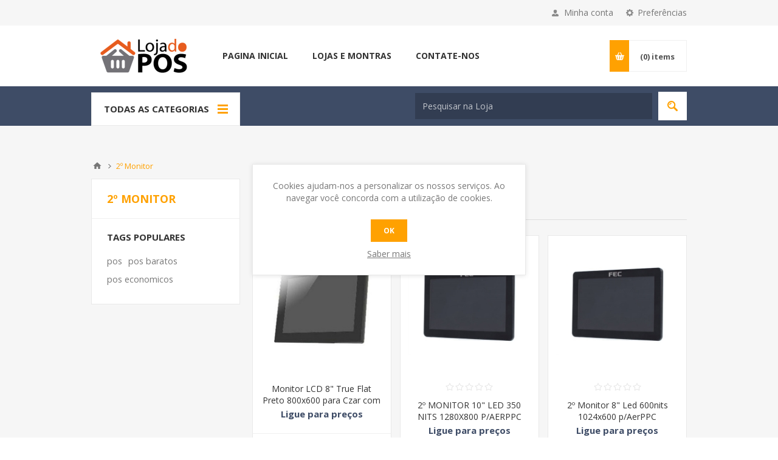

--- FILE ---
content_type: text/html; charset=utf-8
request_url: https://lojadopos.com/2o-monitor
body_size: 24454
content:
<!DOCTYPE html><html lang="pt" dir="ltr" class="html-category-page"><head><title>Loja do POS - Material e Servi&#xE7;os POS2&#xBA; Monitor</title><meta charset="UTF-8"><meta name="description" content=""><meta name="keywords" content=""><meta name="generator" content="nopCommerce"><meta name="viewport" content="width=device-width, initial-scale=1.0, minimum-scale=1.0, maximum-scale=2.0"><link href="https://fonts.googleapis.com/css?family=Open+Sans:400,300,700&amp;display=swap" rel="stylesheet"><link rel="stylesheet" href="/css/wabqana7wkrk4iv_gaaw_q.styles.css?v=-JuRIf5eZUjVDtcPYQQejYH1WTw"><script async src="https://www.googletagmanager.com/gtag/js?id=UA-0000000-0"></script><script>function gtag(){dataLayer.push(arguments)}window.dataLayer=window.dataLayer||[];gtag("js",new Date);gtag("config","UA-0000000-0")</script><link rel="canonical" href="https://lojadopos.com/2o-monitor"><style>.order-progress li:nth-child(4){display:none!important}.category-navigation-list>li>.sublist-wrap>.sublist .box .picture{position:relative}.category-navigation-list>li>.sublist-wrap>.sublist .box .picture img,.header-menu>ul>li>.sublist-wrap>.sublist .box .picture img{width:100%;height:100%;position:absolute;top:0;bottom:0;left:0;right:0;height:100%;object-fit:contain}</style><body class="category-page-body"><input name="__RequestVerificationToken" type="hidden" value="CfDJ8LijCibiN-hFiq_BDMvZf9ciAAExXZRsclj90EJAqlID2osXYN1ngsy3UW_ZRCl98cecG1W6s3tE1Q38MSoRy6m_zacOJJggJAutr6mrWy7vUInFz0Qojq1lqoXVq5cc9IBkyjsTBkqswEXJuT5CDX0"><div class="ajax-loading-block-window" style="display:none"></div><div id="dialog-notifications-success" title="Notificação" style="display:none"></div><div id="dialog-notifications-error" title="Erro" style="display:none"></div><div id="dialog-notifications-warning" title="Aviso" style="display:none"></div><div id="bar-notification" class="bar-notification-container" data-close="Fechar"></div><!--[if lte IE 8]><div style="clear:both;height:59px;text-align:center;position:relative"><a href="http://www.microsoft.com/windows/internet-explorer/default.aspx" target="_blank"> <img src="/Themes/Pavilion/Content/img/ie_warning.jpg" height="42" width="820" alt="You are using an outdated browser. For a faster, safer browsing experience, upgrade for free today."> </a></div><![endif]--><div class="master-wrapper-page mobile-sticky-logo"><div class="header"><div class="header-upper"><div class="center"><div class="header-selectors-wrapper"><label>Preferências</label><div class="header-selectors"><div class="tax-display-type-selector"><select id="customerTaxType" name="customerTaxType" onchange="setLocation(this.value)" aria-label="Seletor de impostos"><option selected value="https://lojadopos.com/changetaxtype/0?returnUrl=%2F2o-monitor">Mostrar impostos de pre&#xE7;o inclusivo<option value="https://lojadopos.com/changetaxtype/10?returnUrl=%2F2o-monitor">Mostrar pre&#xE7;os imposto exclusivo</select></div><div class="language-selector"><ul class="language-list"><li><a href="https://lojadopos.com/changelanguage/3?returnUrl=%2F2o-monitor" title="Português"> <img title="Português" alt="Português" class="selected" src="/images/flags/pt.png"> </a><li><a href="https://lojadopos.com/changelanguage/1?returnUrl=%2F2o-monitor" title="EN"> <img title="EN" alt="EN" src="/images/flags/us.png"> </a></ul></div></div></div><div class="header-selector-widget" style="display:none"></div><div class="header-links-wrapper"><label>Minha conta</label><div class="header-links"><ul><li><a href="/register?returnUrl=%2F2o-monitor" class="ico-register">Registe-se</a><li><a href="/login?returnUrl=%2F2o-monitor" class="ico-login" data-loginurl="/login">Iniciar sessão</a><li><a href="/wishlist" class="ico-wishlist"> <span class="wishlist-label">Lista de escolha</span> <span class="wishlist-qty">(0)</span> </a></ul></div></div></div></div><div class="header-middle"><div class="center"><div class="header-logo"><a href="/" class="logo"> <img alt="Loja do POS - Material e Serviços POS" src="https://www.lojadopos.com/images/thumbs/0033611_nonoLOJADOPOS.png"></a></div><div class="header-menu-parent"><div class="header-menu categories-in-side-panel"><div class="close-menu"><span>Fechar</span></div><ul class="mega-menu" data-isrtlenabled="false" data-enableclickfordropdown="true"><li class="root-category-items"><a href="/packs"><span>Packs</span></a><li class="root-category-items"><a href="/promocoes-pos"><span>Promo&#xE7;&#xF5;es POS</span></a><li class="root-category-items"><a href="/ocasiao"><span>Ocasi&#xE3;o</span></a><li class="has-sublist root-category-items"><a class="with-subcategories" href="/material-pos"><span>Material POS</span></a><div class="sublist-wrap categories with-pictures fullWidth boxes-4"><div class="sublist"><div class="inner-wrap"><div class="row"><div class="box"><div class="picture-title-wrap"><div class="title"><a href="/leitor-de-cartoes" title="Leitor de Cartões"><span>Leitor de Cart&#xF5;es</span></a></div><div class="picture"><a href="/leitor-de-cartoes" title="Mostrar produtos na categoria Leitor de Cartões"> <img class="lazy" alt="Imagem para a categoria Leitor de Cartões" src="[data-uri]" data-original="https://lojadopos.com/images/thumbs/0017285_leitor-de-cartoes_290.png"> </a></div></div><ul class="subcategories"><li><a href="/banda-magnetica" title="Banda Magnética"><span>Banda Magn&#xE9;tica</span></a><li><a href="/rfid" title="RFID"><span>RFID</span></a></ul></div><div class="box"><div class="picture-title-wrap"><div class="title"><a href="/leitores" title="Leitores"><span>Leitores</span></a></div><div class="picture"><a href="/leitores" title="Mostrar produtos na categoria Leitores"> <img class="lazy" alt="Imagem para a categoria Leitores" src="[data-uri]" data-original="https://lojadopos.com/images/thumbs/0017304_leitores_290.png"> </a></div></div><ul class="subcategories"><li><a href="/de-mao" title="de Mão"><span>de M&#xE3;o</span></a><li><a href="/balcao" title="Balcão"><span>Balc&#xE3;o</span></a><li><a href="/de-bolso" title="de Bolso"><span>de Bolso</span></a><li><a href="/micro-quiosque" title="Micro Quiosque"><span>Micro Quiosque</span></a><li><a href="/vertical" title="Vertical"><span>Vertical</span></a></ul></div><div class="box"><div class="picture-title-wrap"><div class="title"><a href="/terminais-moveis" title="Terminais Movéis"><span>Terminais Mov&#xE9;is</span></a></div><div class="picture"><a href="/terminais-moveis" title="Mostrar produtos na categoria Terminais Movéis"> <img class="lazy" alt="Imagem para a categoria Terminais Movéis" src="[data-uri]" data-original="https://lojadopos.com/images/thumbs/0017281_terminais-moveis_290.png"> </a></div></div><ul class="subcategories"><li><a href="/android-2" title="Android"><span>Android</span></a><li><a href="/windows-2" title="Windows"><span>Windows</span></a><li><a href="/acessorios-16" title="Acessórios"><span>Acess&#xF3;rios</span></a></ul></div><div class="box"><div class="picture-title-wrap"><div class="title"><a href="/terminais-pos" title="Terminais POS"><span>Terminais POS</span></a></div><div class="picture"><a href="/terminais-pos" title="Mostrar produtos na categoria Terminais POS"> <img class="lazy" alt="Imagem para a categoria Terminais POS" src="[data-uri]" data-original="https://lojadopos.com/images/thumbs/0017282_terminais-pos_290.png"> </a></div></div><ul class="subcategories"><li><a href="/terminais-fixos-2" title="Terminais Fixos"><span>Terminais Fixos</span></a><li><a href="/pdas-2" title="PDAs"><span>PDAs</span></a><li><a href="/linha-android" title="Linha Android"><span>Linha Android</span></a><li><a href="/gama-entrada" title="Gama ENTRADA"><span>Gama ENTRADA</span></a><li><a href="/linha-profissional" title="Linha PROFISSIONAL"><span>Linha PROFISSIONAL</span></a><li><a href="/outros" title="Outros"><span>Outros</span></a><li><a href="/terminais-portateis" title="Terminais Portáteis"><span>Terminais Port&#xE1;teis</span></a></ul></div></div><div class="row"><div class="box"><div class="picture-title-wrap"><div class="title"><a href="/tablets" title="Tablets"><span>Tablets</span></a></div><div class="picture"><a href="/tablets" title="Mostrar produtos na categoria Tablets"> <img class="lazy" alt="Imagem para a categoria Tablets" src="[data-uri]" data-original="https://lojadopos.com/images/thumbs/0016983_tablets_290.png"> </a></div></div><ul class="subcategories"><li><a href="/android" title="Android"><span>Android</span></a><li><a href="/windows" title="Windows"><span>Windows</span></a><li><a href="/acessorios-12" title="Acessórios"><span>Acess&#xF3;rios</span></a></ul></div><div class="box"><div class="picture-title-wrap"><div class="title"><a href="/monitores-2" title="Monitores"><span>Monitores</span></a></div><div class="picture"><a href="/monitores-2" title="Mostrar produtos na categoria Monitores"> <img class="lazy" alt="Imagem para a categoria Monitores" src="[data-uri]" data-original="https://lojadopos.com/images/thumbs/0016985_monitores_290.jpeg"> </a></div></div><ul class="subcategories"><li><a href="/2o-monitor-2" title="2º Monitor"><span>2&#xBA; Monitor</span></a><li><a href="/publicidade-2" title="Publicidade"><span>Publicidade</span></a><li><a href="/acessorios-13" title="Acessórios"><span>Acess&#xF3;rios</span></a><li><a href="/tft" title="TFT"><span>TFT</span></a><li><a href="/touch-screen" title="Touch-screen"><span>Touch-screen</span></a></ul></div><div class="box"><div class="picture-title-wrap"><div class="title"><a href="/gavetas-para-pos" title="Gavetas para POS"><span>Gavetas para POS</span></a></div><div class="picture"><a href="/gavetas-para-pos" title="Mostrar produtos na categoria Gavetas para POS"> <img class="lazy" alt="Imagem para a categoria Gavetas para POS" src="[data-uri]" data-original="https://lojadopos.com/images/thumbs/0016991_gavetas-para-pos_290.jpeg"> </a></div></div><ul class="subcategories"><li><a href="/horizontais" title="Horizontais"><span>Horizontais</span></a><li><a href="/verticais" title="Verticais"><span>Verticais</span></a><li><a href="/acessorios-14" title="Acessórios"><span>Acess&#xF3;rios</span></a></ul></div><div class="box"><div class="picture-title-wrap"><div class="title"><a href="/visores-e-displays" title="Visores e Displays"><span>Visores e Displays</span></a></div><div class="picture"><a href="/visores-e-displays" title="Mostrar produtos na categoria Visores e Displays"> <img class="lazy" alt="Imagem para a categoria Visores e Displays" src="[data-uri]" data-original="https://lojadopos.com/images/thumbs/0016992_visores-e-displays_290.jpeg"> </a></div></div></div></div><div class="row"><div class="box"><div class="picture-title-wrap"><div class="title"><a href="/quiosques-2" title="Quiosques"><span>Quiosques</span></a></div><div class="picture"><a href="/quiosques-2" title="Mostrar produtos na categoria Quiosques"> <img class="lazy" alt="Imagem para a categoria Quiosques" src="[data-uri]" data-original="https://lojadopos.com/images/thumbs/0016996_quiosques_290.png"> </a></div></div></div><div class="box"><div class="picture-title-wrap"><div class="title"><a href="/outros-equipamentos" title="Outros Equipamentos"><span>Outros Equipamentos</span></a></div><div class="picture"><a href="/outros-equipamentos" title="Mostrar produtos na categoria Outros Equipamentos"> <img class="lazy" alt="Imagem para a categoria Outros Equipamentos" src="[data-uri]" data-original="https://lojadopos.com/images/thumbs/0016998_outros-equipamentos_290.jpeg"> </a></div></div></div><div class="empty-box"></div><div class="empty-box"></div></div></div></div></div><li class="has-sublist root-category-items"><a class="with-subcategories" href="/gavetas-automaticas"><span>Gavetas Autom&#xE1;ticas</span></a><div class="sublist-wrap categories with-pictures fullWidth boxes-4"><div class="sublist"><div class="inner-wrap"><div class="row"><div class="box"><div class="picture-title-wrap"><div class="title"><a href="/equipamentos-compactos" title="Equipamentos Compactos"><span>Equipamentos Compactos</span></a></div><div class="picture"><a href="/equipamentos-compactos" title="Mostrar produtos na categoria Equipamentos Compactos"> <img class="lazy" alt="Imagem para a categoria Equipamentos Compactos" src="[data-uri]" data-original="https://lojadopos.com/images/thumbs/0001161_equipamentos-compactos_290.png"> </a></div></div></div><div class="box"><div class="picture-title-wrap"><div class="title"><a href="/ck-com-modulo-de-moedas-apolo" title="CK+ com módulo de moedas APOLO"><span>CK&#x2B; com m&#xF3;dulo de moedas APOLO</span></a></div><div class="picture"><a href="/ck-com-modulo-de-moedas-apolo" title="Mostrar produtos na categoria CK+ com módulo de moedas APOLO"> <img class="lazy" alt="Imagem para a categoria CK+ com módulo de moedas APOLO" src="[data-uri]" data-original="https://lojadopos.com/images/thumbs/0001159_ck-com-modulo-de-moedas-apolo_290.png"> </a></div></div><ul class="subcategories"><li><a href="/ck-alu-com-modulo-de-moedas-apolo" title="CK+ ALU com módulo de moedas APOLO"><span>CK&#x2B; ALU com m&#xF3;dulo de moedas APOLO</span></a><li><a href="/ck-inch-com-modulo-de-moedas-apolo" title="CK+ INCH com módulo de moedas APOLO"><span>CK&#x2B; INCH com m&#xF3;dulo de moedas APOLO</span></a></ul></div><div class="box"><div class="picture-title-wrap"><div class="title"><a href="/ck-com-modulo-de-moedas-zeus" title="CK+ com módulo de moedas ZEUS"><span>CK&#x2B; com m&#xF3;dulo de moedas ZEUS</span></a></div><div class="picture"><a href="/ck-com-modulo-de-moedas-zeus" title="Mostrar produtos na categoria CK+ com módulo de moedas ZEUS"> <img class="lazy" alt="Imagem para a categoria CK+ com módulo de moedas ZEUS" src="[data-uri]" data-original="https://lojadopos.com/images/thumbs/0001213_ck-com-modulo-de-moedas-zeus_290.png"> </a></div></div><ul class="subcategories"><li><a href="/ck-alu-com-modulo-de-moedas-zeus" title="CK+ ALU com módulo de moedas ZEUS"><span>CK&#x2B; ALU com m&#xF3;dulo de moedas ZEUS</span></a><li><a href="/ck-inch-com-modulo-de-moedas-zeus" title="CK+ INCH com módulo de moedas ZEUS"><span>CK&#x2B; INCH com m&#xF3;dulo de moedas ZEUS</span></a></ul></div><div class="box"><div class="picture-title-wrap"><div class="title"><a href="/a-nossa-escolha" title="A nossa escolha"><span>A nossa escolha</span></a></div><div class="picture"><a href="/a-nossa-escolha" title="Mostrar produtos na categoria A nossa escolha"> <img class="lazy" alt="Imagem para a categoria A nossa escolha" src="[data-uri]" data-original="https://lojadopos.com/images/thumbs/0001170_a-nossa-escolha_290.png"> </a></div></div></div></div><div class="row"><div class="box"><div class="picture-title-wrap"><div class="title"><a href="/app-da-cashkeeper" title="APP da Cashkeeper"><span>APP da Cashkeeper</span></a></div><div class="picture"><a href="/app-da-cashkeeper" title="Mostrar produtos na categoria APP da Cashkeeper"> <img class="lazy" alt="Imagem para a categoria APP da Cashkeeper" src="[data-uri]" data-original="https://lojadopos.com/images/thumbs/0001221_app-da-cashkeeper_290.png"> </a></div></div></div><div class="box"><div class="picture-title-wrap"><div class="title"><a href="/exemplos-de-aplicacoes" title="Exemplos de Aplicações"><span>Exemplos de Aplica&#xE7;&#xF5;es</span></a></div><div class="picture"><a href="/exemplos-de-aplicacoes" title="Mostrar produtos na categoria Exemplos de Aplicações"> <img class="lazy" alt="Imagem para a categoria Exemplos de Aplicações" src="[data-uri]" data-original="https://lojadopos.com/images/thumbs/0001222_exemplos-de-aplicacoes_290.png"> </a></div></div></div><div class="empty-box"></div><div class="empty-box"></div></div></div></div></div><li class="has-sublist root-category-items"><a class="with-subcategories" href="/ups-linha-phasak"><span>UPS linha PHASAK</span></a><div class="sublist-wrap categories with-pictures fullWidth boxes-4"><div class="sublist"><div class="inner-wrap"><div class="row"><div class="box"><div class="picture-title-wrap"><div class="title"><a href="/acessorios-24" title="Acessórios"><span>Acess&#xF3;rios</span></a></div><div class="picture"><a href="/acessorios-24" title="Mostrar produtos na categoria Acessórios"> <img class="lazy" alt="Imagem para a categoria Acessórios" src="[data-uri]" data-original="https://lojadopos.com/images/thumbs/0033192_acessorios_290.png"> </a></div></div></div><div class="box"><div class="picture-title-wrap"><div class="title"><a href="/cabos-ups-2" title="Cabos Ups"><span>Cabos Ups</span></a></div><div class="picture"><a href="/cabos-ups-2" title="Mostrar produtos na categoria Cabos Ups"> <img class="lazy" alt="Imagem para a categoria Cabos Ups" src="[data-uri]" data-original="https://lojadopos.com/images/thumbs/0033193_cabos-ups_290.png"> </a></div></div></div><div class="box"><div class="picture-title-wrap"><div class="title"><a href="/ups-armariobastidor19-2" title="Ups Armário/bastidor/19&#34;"><span>Ups Arm&#xE1;rio/bastidor/19&quot;</span></a></div><div class="picture"><a href="/ups-armariobastidor19-2" title="Mostrar produtos na categoria Ups Armário/bastidor/19&#34;"> <img class="lazy" alt="Imagem para a categoria Ups Armário/bastidor/19&#34;" src="[data-uri]" data-original="https://lojadopos.com/images/thumbs/0033194_ups-armariobastidor19_290.png"> </a></div></div></div><div class="box"><div class="picture-title-wrap"><div class="title"><a href="/ups-interactiva-2" title="Ups Interactiva"><span>Ups Interactiva</span></a></div><div class="picture"><a href="/ups-interactiva-2" title="Mostrar produtos na categoria Ups Interactiva"> <img class="lazy" alt="Imagem para a categoria Ups Interactiva" src="[data-uri]" data-original="https://lojadopos.com/images/thumbs/0033195_ups-interactiva_290.png"> </a></div></div></div></div><div class="row"><div class="box"><div class="picture-title-wrap"><div class="title"><a href="/ups-online-2" title="Ups Online"><span>Ups Online</span></a></div><div class="picture"><a href="/ups-online-2" title="Mostrar produtos na categoria Ups Online"> <img class="lazy" alt="Imagem para a categoria Ups Online" src="[data-uri]" data-original="https://lojadopos.com/images/thumbs/0033196_ups-online_290.png"> </a></div></div></div><div class="box"><div class="picture-title-wrap"><div class="title"><a href="/bancos-de-baterias-2" title="Bancos De Baterias"><span>Bancos De Baterias</span></a></div><div class="picture"><a href="/bancos-de-baterias-2" title="Mostrar produtos na categoria Bancos De Baterias"> <img class="lazy" alt="Imagem para a categoria Bancos De Baterias" src="[data-uri]" data-original="https://lojadopos.com/images/thumbs/0033197_bancos-de-baterias_290.png"> </a></div></div></div><div class="empty-box"></div><div class="empty-box"></div></div></div></div></div><li class="has-sublist root-category-items"><a class="with-subcategories" href="/outras-solucoes"><span>Outras Solu&#xE7;&#xF5;es</span></a><div class="sublist-wrap categories with-pictures fullWidth boxes-4"><div class="sublist"><div class="inner-wrap"><div class="row"><div class="box"><div class="picture-title-wrap"><div class="title"><a href="/solucoes-pos-fixas" title="Soluções POS Fixas"><span>Solu&#xE7;&#xF5;es POS Fixas</span></a></div><div class="picture"><a href="/solucoes-pos-fixas" title="Mostrar produtos na categoria Soluções POS Fixas"> <img class="lazy" alt="Imagem para a categoria Soluções POS Fixas" src="[data-uri]" data-original="https://lojadopos.com/images/thumbs/default-image_290.png"> </a></div></div><ul class="subcategories"><li><a href="/ambiente-windows" title="Ambiente Windows"><span>Ambiente Windows</span></a><li><a href="/ambiente-android" title="Ambiente Android"><span>Ambiente Android</span></a></ul></div><div class="box"><div class="picture-title-wrap"><div class="title"><a href="/solucoes-inventariacao" title="Soluções Inventariação"><span>Solu&#xE7;&#xF5;es Inventaria&#xE7;&#xE3;o</span></a></div><div class="picture"><a href="/solucoes-inventariacao" title="Mostrar produtos na categoria Soluções Inventariação"> <img class="lazy" alt="Imagem para a categoria Soluções Inventariação" src="[data-uri]" data-original="https://lojadopos.com/images/thumbs/default-image_290.png"> </a></div></div></div><div class="box"><div class="picture-title-wrap"><div class="title"><a href="/solucoes-etiquetagem" title="Soluções Etiquetagem"><span>Solu&#xE7;&#xF5;es Etiquetagem</span></a></div><div class="picture"><a href="/solucoes-etiquetagem" title="Mostrar produtos na categoria Soluções Etiquetagem"> <img class="lazy" alt="Imagem para a categoria Soluções Etiquetagem" src="[data-uri]" data-original="https://lojadopos.com/images/thumbs/default-image_290.png"> </a></div></div></div><div class="box"><div class="picture-title-wrap"><div class="title"><a href="/solucoes-pesagem" title="Soluções Pesagem"><span>Solu&#xE7;&#xF5;es Pesagem</span></a></div><div class="picture"><a href="/solucoes-pesagem" title="Mostrar produtos na categoria Soluções Pesagem"> <img class="lazy" alt="Imagem para a categoria Soluções Pesagem" src="[data-uri]" data-original="https://lojadopos.com/images/thumbs/default-image_290.png"> </a></div></div></div></div><div class="row"><div class="box"><div class="picture-title-wrap"><div class="title"><a href="/solucoes-controlo-de-ponto" title="Soluções Controlo-de-Ponto"><span>Solu&#xE7;&#xF5;es Controlo-de-Ponto</span></a></div><div class="picture"><a href="/solucoes-controlo-de-ponto" title="Mostrar produtos na categoria Soluções Controlo-de-Ponto"> <img class="lazy" alt="Imagem para a categoria Soluções Controlo-de-Ponto" src="[data-uri]" data-original="https://lojadopos.com/images/thumbs/default-image_290.png"> </a></div></div></div><div class="box"><div class="picture-title-wrap"><div class="title"><a href="/solucoes-de-intrusao" title="Soluções de Intrusão"><span>Solu&#xE7;&#xF5;es de Intrus&#xE3;o</span></a></div><div class="picture"><a href="/solucoes-de-intrusao" title="Mostrar produtos na categoria Soluções de Intrusão"> <img class="lazy" alt="Imagem para a categoria Soluções de Intrusão" src="[data-uri]" data-original="https://lojadopos.com/images/thumbs/default-image_290.png"> </a></div></div></div><div class="box"><div class="picture-title-wrap"><div class="title"><a href="/solucoes-caixa-automatica" title="Soluções Caixa Automática"><span>Solu&#xE7;&#xF5;es Caixa Autom&#xE1;tica</span></a></div><div class="picture"><a href="/solucoes-caixa-automatica" title="Mostrar produtos na categoria Soluções Caixa Automática"> <img class="lazy" alt="Imagem para a categoria Soluções Caixa Automática" src="[data-uri]" data-original="https://lojadopos.com/images/thumbs/default-image_290.png"> </a></div></div></div><div class="box"><div class="picture-title-wrap"><div class="title"><a href="/solucoes-marketing-digital" title="Soluções Marketing Digital"><span>Solu&#xE7;&#xF5;es Marketing Digital</span></a></div><div class="picture"><a href="/solucoes-marketing-digital" title="Mostrar produtos na categoria Soluções Marketing Digital"> <img class="lazy" alt="Imagem para a categoria Soluções Marketing Digital" src="[data-uri]" data-original="https://lojadopos.com/images/thumbs/default-image_290.png"> </a></div></div></div></div><div class="row"><div class="box"><div class="picture-title-wrap"><div class="title"><a href="/solucoes-audio" title="Soluções Áudio"><span>Solu&#xE7;&#xF5;es &#xC1;udio</span></a></div><div class="picture"><a href="/solucoes-audio" title="Mostrar produtos na categoria Soluções Áudio"> <img class="lazy" alt="Imagem para a categoria Soluções Áudio" src="[data-uri]" data-original="https://lojadopos.com/images/thumbs/default-image_290.png"> </a></div></div></div><div class="box"><div class="picture-title-wrap"><div class="title"><a href="/solucoes-domotica" title="Soluções Domótica"><span>Solu&#xE7;&#xF5;es Dom&#xF3;tica</span></a></div><div class="picture"><a href="/solucoes-domotica" title="Mostrar produtos na categoria Soluções Domótica"> <img class="lazy" alt="Imagem para a categoria Soluções Domótica" src="[data-uri]" data-original="https://lojadopos.com/images/thumbs/default-image_290.png"> </a></div></div></div><div class="empty-box"></div><div class="empty-box"></div></div></div></div></div><li class="has-sublist root-category-items"><a class="with-subcategories" href="/software"><span>Software</span></a><div class="sublist-wrap categories with-pictures fullWidth boxes-4"><div class="sublist"><div class="inner-wrap"><div class="row"><div class="box"><div class="picture-title-wrap"><div class="title"><a href="/gestotal-versoes-genericas" title="GesTOTAL Versões Genéricas"><span>GesTOTAL Vers&#xF5;es Gen&#xE9;ricas</span></a></div><div class="picture"><a href="/gestotal-versoes-genericas" title="Mostrar produtos na categoria GesTOTAL Versões Genéricas"> <img class="lazy" alt="Imagem para a categoria GesTOTAL Versões Genéricas" src="[data-uri]" data-original="https://lojadopos.com/images/thumbs/0017028_gestotal-versoes-genericas_290.png"> </a></div></div></div><div class="box"><div class="picture-title-wrap"><div class="title"><a href="/gestotal-versoes-especificas" title="GesTOTAL Versões Especificas"><span>GesTOTAL Vers&#xF5;es Especificas</span></a></div><div class="picture"><a href="/gestotal-versoes-especificas" title="Mostrar produtos na categoria GesTOTAL Versões Especificas"> <img class="lazy" alt="Imagem para a categoria GesTOTAL Versões Especificas" src="[data-uri]" data-original="https://lojadopos.com/images/thumbs/0017029_gestotal-versoes-especificas_290.png"> </a></div></div></div><div class="box"><div class="picture-title-wrap"><div class="title"><a href="/gestotal-versao-empresarial" title="GesTOTAL Versão Empresarial"><span>GesTOTAL Vers&#xE3;o Empresarial</span></a></div><div class="picture"><a href="/gestotal-versao-empresarial" title="Mostrar produtos na categoria GesTOTAL Versão Empresarial"> <img class="lazy" alt="Imagem para a categoria GesTOTAL Versão Empresarial" src="[data-uri]" data-original="https://lojadopos.com/images/thumbs/0017069_gestotal-versao-empresarial_290.png"> </a></div></div></div><div class="box"><div class="picture-title-wrap"><div class="title"><a href="/software-assiduidade" title="Software Assiduidade"><span>Software Assiduidade</span></a></div><div class="picture"><a href="/software-assiduidade" title="Mostrar produtos na categoria Software Assiduidade"> <img class="lazy" alt="Imagem para a categoria Software Assiduidade" src="[data-uri]" data-original="https://lojadopos.com/images/thumbs/0017062_software-assiduidade_290.png"> </a></div></div></div></div><div class="row"><div class="box"><div class="picture-title-wrap"><div class="title"><a href="/software-controlo-de-acessos" title="Software Controlo-de-Acessos"><span>Software Controlo-de-Acessos</span></a></div><div class="picture"><a href="/software-controlo-de-acessos" title="Mostrar produtos na categoria Software Controlo-de-Acessos"> <img class="lazy" alt="Imagem para a categoria Software Controlo-de-Acessos" src="[data-uri]" data-original="https://lojadopos.com/images/thumbs/0017063_software-controlo-de-acessos_290.png"> </a></div></div></div><div class="box"><div class="picture-title-wrap"><div class="title"><a href="/software-comunicacoes" title="Software Comunicações"><span>Software Comunica&#xE7;&#xF5;es</span></a></div><div class="picture"><a href="/software-comunicacoes" title="Mostrar produtos na categoria Software Comunicações"> <img class="lazy" alt="Imagem para a categoria Software Comunicações" src="[data-uri]" data-original="https://lojadopos.com/images/thumbs/0017064_software-comunicacoes_290.png"> </a></div></div></div><div class="box"><div class="picture-title-wrap"><div class="title"><a href="/software-antivirus" title="Software Antivirus"><span>Software Antivirus</span></a></div><div class="picture"><a href="/software-antivirus" title="Mostrar produtos na categoria Software Antivirus"> <img class="lazy" alt="Imagem para a categoria Software Antivirus" src="[data-uri]" data-original="https://lojadopos.com/images/thumbs/0017065_software-antivirus_290.png"> </a></div></div></div><div class="box"><div class="picture-title-wrap"><div class="title"><a href="/software-backup" title="Software Backup"><span>Software Backup</span></a></div><div class="picture"><a href="/software-backup" title="Mostrar produtos na categoria Software Backup"> <img class="lazy" alt="Imagem para a categoria Software Backup" src="[data-uri]" data-original="https://lojadopos.com/images/thumbs/0017066_software-backup_290.png"> </a></div></div></div></div><div class="row"><div class="box"><div class="picture-title-wrap"><div class="title"><a href="/software-restauracao" title="Software Restauração"><span>Software Restaura&#xE7;&#xE3;o</span></a></div><div class="picture"><a href="/software-restauracao" title="Mostrar produtos na categoria Software Restauração"> <img class="lazy" alt="Imagem para a categoria Software Restauração" src="[data-uri]" data-original="https://lojadopos.com/images/thumbs/0017067_software-restauracao_290.png"> </a></div></div></div><div class="box"><div class="picture-title-wrap"><div class="title"><a href="/software-mss" title="Software MSS"><span>Software MSS</span></a></div><div class="picture"><a href="/software-mss" title="Mostrar produtos na categoria Software MSS"> <img class="lazy" alt="Imagem para a categoria Software MSS" src="[data-uri]" data-original="https://lojadopos.com/images/thumbs/0017068_software-mss_290.png"> </a></div></div></div><div class="empty-box"></div><div class="empty-box"></div></div></div></div></div><li class="root-category-items"><a href="/consumiveis-de-pos"><span>Consumiveis de POS</span></a><li class="root-category-items"><a href="/sinaletica"><span>Sinal&#xE9;tica</span></a><li class="root-category-items"><a href="/acessorios"><span>Acess&#xF3;rios</span></a></ul><div class="menu-title"><span>Menu</span></div><ul class="mega-menu-responsive"><li class="mega-menu-categories root-category-items"><a href="/packs"><span>Packs</span></a><li class="mega-menu-categories root-category-items"><a href="/promocoes-pos"><span>Promo&#xE7;&#xF5;es POS</span></a><li class="mega-menu-categories root-category-items"><a href="/ocasiao"><span>Ocasi&#xE3;o</span></a><li class="has-sublist mega-menu-categories root-category-items"><a class="with-subcategories" href="/material-pos"><span>Material POS</span></a><div class="plus-button"></div><div class="sublist-wrap"><ul class="sublist"><li class="back-button"><span>Back</span><li class="has-sublist"><a href="/leitor-de-cartoes" title="Leitor de Cartões" class="with-subcategories"><span>Leitor de Cart&#xF5;es</span></a><div class="plus-button"></div><div class="sublist-wrap"><ul class="sublist"><li class="back-button"><span>Back</span><li><a class="lastLevelCategory" href="/banda-magnetica" title="Banda Magnética"><span>Banda Magn&#xE9;tica</span></a><li><a class="lastLevelCategory" href="/rfid" title="RFID"><span>RFID</span></a></ul></div><li class="has-sublist"><a href="/leitores" title="Leitores" class="with-subcategories"><span>Leitores</span></a><div class="plus-button"></div><div class="sublist-wrap"><ul class="sublist"><li class="back-button"><span>Back</span><li class="has-sublist"><a href="/de-mao" title="de Mão" class="with-subcategories"><span>de M&#xE3;o</span></a><div class="plus-button"></div><div class="sublist-wrap"><ul class="sublist"><li class="back-button"><span>Back</span><li><a class="lastLevelCategory" href="/com-fios-1d" title="com fios 1D"><span>com fios 1D</span></a><li><a class="lastLevelCategory" href="/com-fios-2d" title="com fios 2D"><span>com fios 2D</span></a><li><a class="lastLevelCategory" href="/sem-fios-1d" title="sem fios 1D"><span>sem fios 1D</span></a><li><a class="lastLevelCategory" href="/sem-fios-2d" title="sem fios 2D"><span>sem fios 2D</span></a><li><a class="lastLevelCategory" href="/industria" title="Industria"><span>Industria</span></a><li><a class="lastLevelCategory" href="/saude" title="Saúde"><span>Sa&#xFA;de</span></a><li><a class="lastLevelCategory" href="/acessorios-15" title="Acessórios"><span>Acess&#xF3;rios</span></a></ul></div><li class="has-sublist"><a href="/balcao" title="Balcão" class="with-subcategories"><span>Balc&#xE3;o</span></a><div class="plus-button"></div><div class="sublist-wrap"><ul class="sublist"><li class="back-button"><span>Back</span><li><a class="lastLevelCategory" href="/1-d" title="1 D"><span>1 D</span></a><li><a class="lastLevelCategory" href="/2-d" title="2 D"><span>2 D</span></a></ul></div><li><a class="lastLevelCategory" href="/de-bolso" title="de Bolso"><span>de Bolso</span></a><li><a class="lastLevelCategory" href="/micro-quiosque" title="Micro Quiosque"><span>Micro Quiosque</span></a><li><a class="lastLevelCategory" href="/vertical" title="Vertical"><span>Vertical</span></a></ul></div><li class="has-sublist"><a href="/terminais-moveis" title="Terminais Movéis" class="with-subcategories"><span>Terminais Mov&#xE9;is</span></a><div class="plus-button"></div><div class="sublist-wrap"><ul class="sublist"><li class="back-button"><span>Back</span><li><a class="lastLevelCategory" href="/android-2" title="Android"><span>Android</span></a><li><a class="lastLevelCategory" href="/windows-2" title="Windows"><span>Windows</span></a><li><a class="lastLevelCategory" href="/acessorios-16" title="Acessórios"><span>Acess&#xF3;rios</span></a></ul></div><li class="has-sublist"><a href="/terminais-pos" title="Terminais POS" class="with-subcategories"><span>Terminais POS</span></a><div class="plus-button"></div><div class="sublist-wrap"><ul class="sublist"><li class="back-button"><span>Back</span><li><a class="lastLevelCategory" href="/terminais-fixos-2" title="Terminais Fixos"><span>Terminais Fixos</span></a><li><a class="lastLevelCategory" href="/pdas-2" title="PDAs"><span>PDAs</span></a><li><a class="lastLevelCategory" href="/linha-android" title="Linha Android"><span>Linha Android</span></a><li><a class="lastLevelCategory" href="/gama-entrada" title="Gama ENTRADA"><span>Gama ENTRADA</span></a><li><a class="lastLevelCategory" href="/linha-profissional" title="Linha PROFISSIONAL"><span>Linha PROFISSIONAL</span></a><li><a class="lastLevelCategory" href="/outros" title="Outros"><span>Outros</span></a><li><a class="lastLevelCategory" href="/terminais-portateis" title="Terminais Portáteis"><span>Terminais Port&#xE1;teis</span></a></ul></div><li class="has-sublist"><a href="/tablets" title="Tablets" class="with-subcategories"><span>Tablets</span></a><div class="plus-button"></div><div class="sublist-wrap"><ul class="sublist"><li class="back-button"><span>Back</span><li><a class="lastLevelCategory" href="/android" title="Android"><span>Android</span></a><li><a class="lastLevelCategory" href="/windows" title="Windows"><span>Windows</span></a><li><a class="lastLevelCategory" href="/acessorios-12" title="Acessórios"><span>Acess&#xF3;rios</span></a></ul></div><li class="has-sublist"><a href="/monitores-2" title="Monitores" class="with-subcategories"><span>Monitores</span></a><div class="plus-button"></div><div class="sublist-wrap"><ul class="sublist"><li class="back-button"><span>Back</span><li><a class="lastLevelCategory" href="/2o-monitor-2" title="2º Monitor"><span>2&#xBA; Monitor</span></a><li><a class="lastLevelCategory" href="/publicidade-2" title="Publicidade"><span>Publicidade</span></a><li><a class="lastLevelCategory" href="/acessorios-13" title="Acessórios"><span>Acess&#xF3;rios</span></a><li><a class="lastLevelCategory" href="/tft" title="TFT"><span>TFT</span></a><li><a class="lastLevelCategory" href="/touch-screen" title="Touch-screen"><span>Touch-screen</span></a></ul></div><li class="has-sublist"><a href="/gavetas-para-pos" title="Gavetas para POS" class="with-subcategories"><span>Gavetas para POS</span></a><div class="plus-button"></div><div class="sublist-wrap"><ul class="sublist"><li class="back-button"><span>Back</span><li><a class="lastLevelCategory" href="/horizontais" title="Horizontais"><span>Horizontais</span></a><li><a class="lastLevelCategory" href="/verticais" title="Verticais"><span>Verticais</span></a><li><a class="lastLevelCategory" href="/acessorios-14" title="Acessórios"><span>Acess&#xF3;rios</span></a></ul></div><li><a class="lastLevelCategory" href="/visores-e-displays" title="Visores e Displays"><span>Visores e Displays</span></a><li><a class="lastLevelCategory" href="/quiosques-2" title="Quiosques"><span>Quiosques</span></a><li><a class="lastLevelCategory" href="/outros-equipamentos" title="Outros Equipamentos"><span>Outros Equipamentos</span></a></ul></div><li class="has-sublist mega-menu-categories root-category-items"><a class="with-subcategories" href="/gavetas-automaticas"><span>Gavetas Autom&#xE1;ticas</span></a><div class="plus-button"></div><div class="sublist-wrap"><ul class="sublist"><li class="back-button"><span>Back</span><li><a class="lastLevelCategory" href="/equipamentos-compactos" title="Equipamentos Compactos"><span>Equipamentos Compactos</span></a><li class="has-sublist"><a href="/ck-com-modulo-de-moedas-apolo" title="CK+ com módulo de moedas APOLO" class="with-subcategories"><span>CK&#x2B; com m&#xF3;dulo de moedas APOLO</span></a><div class="plus-button"></div><div class="sublist-wrap"><ul class="sublist"><li class="back-button"><span>Back</span><li><a class="lastLevelCategory" href="/ck-alu-com-modulo-de-moedas-apolo" title="CK+ ALU com módulo de moedas APOLO"><span>CK&#x2B; ALU com m&#xF3;dulo de moedas APOLO</span></a><li><a class="lastLevelCategory" href="/ck-inch-com-modulo-de-moedas-apolo" title="CK+ INCH com módulo de moedas APOLO"><span>CK&#x2B; INCH com m&#xF3;dulo de moedas APOLO</span></a></ul></div><li class="has-sublist"><a href="/ck-com-modulo-de-moedas-zeus" title="CK+ com módulo de moedas ZEUS" class="with-subcategories"><span>CK&#x2B; com m&#xF3;dulo de moedas ZEUS</span></a><div class="plus-button"></div><div class="sublist-wrap"><ul class="sublist"><li class="back-button"><span>Back</span><li><a class="lastLevelCategory" href="/ck-alu-com-modulo-de-moedas-zeus" title="CK+ ALU com módulo de moedas ZEUS"><span>CK&#x2B; ALU com m&#xF3;dulo de moedas ZEUS</span></a><li><a class="lastLevelCategory" href="/ck-inch-com-modulo-de-moedas-zeus" title="CK+ INCH com módulo de moedas ZEUS"><span>CK&#x2B; INCH com m&#xF3;dulo de moedas ZEUS</span></a></ul></div><li><a class="lastLevelCategory" href="/a-nossa-escolha" title="A nossa escolha"><span>A nossa escolha</span></a><li><a class="lastLevelCategory" href="/app-da-cashkeeper" title="APP da Cashkeeper"><span>APP da Cashkeeper</span></a><li><a class="lastLevelCategory" href="/exemplos-de-aplicacoes" title="Exemplos de Aplicações"><span>Exemplos de Aplica&#xE7;&#xF5;es</span></a></ul></div><li class="has-sublist mega-menu-categories root-category-items"><a class="with-subcategories" href="/ups-linha-phasak"><span>UPS linha PHASAK</span></a><div class="plus-button"></div><div class="sublist-wrap"><ul class="sublist"><li class="back-button"><span>Back</span><li><a class="lastLevelCategory" href="/acessorios-24" title="Acessórios"><span>Acess&#xF3;rios</span></a><li><a class="lastLevelCategory" href="/cabos-ups-2" title="Cabos Ups"><span>Cabos Ups</span></a><li><a class="lastLevelCategory" href="/ups-armariobastidor19-2" title="Ups Armário/bastidor/19&#34;"><span>Ups Arm&#xE1;rio/bastidor/19&quot;</span></a><li><a class="lastLevelCategory" href="/ups-interactiva-2" title="Ups Interactiva"><span>Ups Interactiva</span></a><li><a class="lastLevelCategory" href="/ups-online-2" title="Ups Online"><span>Ups Online</span></a><li><a class="lastLevelCategory" href="/bancos-de-baterias-2" title="Bancos De Baterias"><span>Bancos De Baterias</span></a></ul></div><li class="has-sublist mega-menu-categories root-category-items"><a class="with-subcategories" href="/outras-solucoes"><span>Outras Solu&#xE7;&#xF5;es</span></a><div class="plus-button"></div><div class="sublist-wrap"><ul class="sublist"><li class="back-button"><span>Back</span><li class="has-sublist"><a href="/solucoes-pos-fixas" title="Soluções POS Fixas" class="with-subcategories"><span>Solu&#xE7;&#xF5;es POS Fixas</span></a><div class="plus-button"></div><div class="sublist-wrap"><ul class="sublist"><li class="back-button"><span>Back</span><li><a class="lastLevelCategory" href="/ambiente-windows" title="Ambiente Windows"><span>Ambiente Windows</span></a><li><a class="lastLevelCategory" href="/ambiente-android" title="Ambiente Android"><span>Ambiente Android</span></a></ul></div><li><a class="lastLevelCategory" href="/solucoes-inventariacao" title="Soluções Inventariação"><span>Solu&#xE7;&#xF5;es Inventaria&#xE7;&#xE3;o</span></a><li><a class="lastLevelCategory" href="/solucoes-etiquetagem" title="Soluções Etiquetagem"><span>Solu&#xE7;&#xF5;es Etiquetagem</span></a><li><a class="lastLevelCategory" href="/solucoes-pesagem" title="Soluções Pesagem"><span>Solu&#xE7;&#xF5;es Pesagem</span></a><li><a class="lastLevelCategory" href="/solucoes-controlo-de-ponto" title="Soluções Controlo-de-Ponto"><span>Solu&#xE7;&#xF5;es Controlo-de-Ponto</span></a><li><a class="lastLevelCategory" href="/solucoes-de-intrusao" title="Soluções de Intrusão"><span>Solu&#xE7;&#xF5;es de Intrus&#xE3;o</span></a><li><a class="lastLevelCategory" href="/solucoes-caixa-automatica" title="Soluções Caixa Automática"><span>Solu&#xE7;&#xF5;es Caixa Autom&#xE1;tica</span></a><li><a class="lastLevelCategory" href="/solucoes-marketing-digital" title="Soluções Marketing Digital"><span>Solu&#xE7;&#xF5;es Marketing Digital</span></a><li><a class="lastLevelCategory" href="/solucoes-audio" title="Soluções Áudio"><span>Solu&#xE7;&#xF5;es &#xC1;udio</span></a><li><a class="lastLevelCategory" href="/solucoes-domotica" title="Soluções Domótica"><span>Solu&#xE7;&#xF5;es Dom&#xF3;tica</span></a></ul></div><li class="has-sublist mega-menu-categories root-category-items"><a class="with-subcategories" href="/software"><span>Software</span></a><div class="plus-button"></div><div class="sublist-wrap"><ul class="sublist"><li class="back-button"><span>Back</span><li><a class="lastLevelCategory" href="/gestotal-versoes-genericas" title="GesTOTAL Versões Genéricas"><span>GesTOTAL Vers&#xF5;es Gen&#xE9;ricas</span></a><li><a class="lastLevelCategory" href="/gestotal-versoes-especificas" title="GesTOTAL Versões Especificas"><span>GesTOTAL Vers&#xF5;es Especificas</span></a><li><a class="lastLevelCategory" href="/gestotal-versao-empresarial" title="GesTOTAL Versão Empresarial"><span>GesTOTAL Vers&#xE3;o Empresarial</span></a><li><a class="lastLevelCategory" href="/software-assiduidade" title="Software Assiduidade"><span>Software Assiduidade</span></a><li><a class="lastLevelCategory" href="/software-controlo-de-acessos" title="Software Controlo-de-Acessos"><span>Software Controlo-de-Acessos</span></a><li><a class="lastLevelCategory" href="/software-comunicacoes" title="Software Comunicações"><span>Software Comunica&#xE7;&#xF5;es</span></a><li><a class="lastLevelCategory" href="/software-antivirus" title="Software Antivirus"><span>Software Antivirus</span></a><li><a class="lastLevelCategory" href="/software-backup" title="Software Backup"><span>Software Backup</span></a><li><a class="lastLevelCategory" href="/software-restauracao" title="Software Restauração"><span>Software Restaura&#xE7;&#xE3;o</span></a><li><a class="lastLevelCategory" href="/software-mss" title="Software MSS"><span>Software MSS</span></a></ul></div><li class="mega-menu-categories root-category-items"><a href="/consumiveis-de-pos"><span>Consumiveis de POS</span></a><li class="mega-menu-categories root-category-items"><a href="/sinaletica"><span>Sinal&#xE9;tica</span></a><li class="mega-menu-categories root-category-items"><a href="/acessorios"><span>Acess&#xF3;rios</span></a></ul><ul class="mega-menu" data-isrtlenabled="false" data-enableclickfordropdown="true"><li><a href="/" title="Pagina inicial"><span> Pagina inicial</span></a><li><a href="/lojas-e-montras" title="Lojas e Montras"><span> Lojas e Montras</span></a><li><a href="/contactus" title="Contate-nos"><span> Contate-nos</span></a></ul><div class="menu-title"><span>Menu</span></div><ul class="mega-menu-responsive"><li><a href="/" title="Pagina inicial"><span> Pagina inicial</span></a><li><a href="/lojas-e-montras" title="Lojas e Montras"><span> Lojas e Montras</span></a><li><a href="/contactus" title="Contate-nos"><span> Contate-nos</span></a></ul></div></div><div class="flyout-cart-wrapper" id="flyout-cart"><a href="/cart" class="cart-trigger"> <span class="cart-qty">(0)</span> <span class="cart-label">items</span> </a><div class="flyout-cart"><div class="mini-shopping-cart"><div class="count">Você não tem itens no seu carrinho de compras.</div></div></div></div></div></div><div class="header-lower"><div class="center"><span class="category-navigation-title">Todas as categorias</span><div class="category-navigation-list-wrapper"><ul class="category-navigation-list sticky-flyout"></ul></div><div class="search-box store-search-box"><form method="get" id="small-search-box-form" action="/search"><input type="text" class="search-box-text" id="small-searchterms" autocomplete="off" name="q" placeholder="Pesquisar na Loja" aria-label="Pesquisar na Loja"> <button type="submit" class="button-1 search-box-button">Pesquisar</button></form></div></div></div></div><div class="overlayOffCanvas"></div><div class="responsive-nav-wrapper-parent"><div class="responsive-nav-wrapper"><div class="menu-title"><span>Menu</span></div><div class="shopping-cart-link"><span>Carrinho de compras</span></div><div class="filters-button"><span>Filtros</span></div><div class="personal-button" id="header-links-opener"><span>Personal menu</span></div><div class="preferences-button" id="header-selectors-opener"><span>Preferências</span></div><div class="search-wrap"><span>Pesquisar</span></div></div></div><div class="master-wrapper-content"><div class="ajaxCartInfo" data-getajaxcartbuttonurl="/NopAjaxCart/GetAjaxCartButtonsAjax" data-productpageaddtocartbuttonselector=".add-to-cart-button" data-productboxaddtocartbuttonselector=".product-box-add-to-cart-button" data-productboxproductitemelementselector=".product-item" data-usenopnotification="False" data-nopnotificationcartresource="O produto foi adicionado ao seu &lt;a href=&#34;/cart&#34;> carrinho de compras&lt;/a>" data-nopnotificationwishlistresource="O produto foi adicionado à sua lista de escolha &lt;a href=&#34;/wishlist&#34;> &lt;/a>" data-enableonproductpage="True" data-enableoncatalogpages="True" data-minishoppingcartquatityformattingresource="({0})" data-miniwishlistquatityformattingresource="({0})" data-addtowishlistbuttonselector=".add-to-wishlist-button"></div><input id="addProductVariantToCartUrl" name="addProductVariantToCartUrl" type="hidden" value="/AddProductFromProductDetailsPageToCartAjax"> <input id="addProductToCartUrl" name="addProductToCartUrl" type="hidden" value="/AddProductToCartAjax"> <input id="miniShoppingCartUrl" name="miniShoppingCartUrl" type="hidden" value="/MiniShoppingCart"> <input id="flyoutShoppingCartUrl" name="flyoutShoppingCartUrl" type="hidden" value="/NopAjaxCartFlyoutShoppingCart"> <input id="checkProductAttributesUrl" name="checkProductAttributesUrl" type="hidden" value="/CheckIfProductOrItsAssociatedProductsHasAttributes"> <input id="getMiniProductDetailsViewUrl" name="getMiniProductDetailsViewUrl" type="hidden" value="/GetMiniProductDetailsView"> <input id="flyoutShoppingCartPanelSelector" name="flyoutShoppingCartPanelSelector" type="hidden" value="#flyout-cart"> <input id="shoppingCartMenuLinkSelector" name="shoppingCartMenuLinkSelector" type="hidden" value=".cart-qty"> <input id="wishlistMenuLinkSelector" name="wishlistMenuLinkSelector" type="hidden" value=".wishlist-qty"><div id="product-ribbon-info" data-productid="0" data-productboxselector=".product-item, .item-holder" data-productboxpicturecontainerselector=".picture, .item-picture" data-productpagepicturesparentcontainerselector=".product-essential" data-productpagebugpicturecontainerselector=".picture" data-retrieveproductribbonsurl="/RetrieveProductRibbons"></div><div class="quickViewData" data-productselector=".product-item" data-productselectorchild=".buttons-upper" data-retrievequickviewurl="/quickviewdata" data-quickviewbuttontext="Olhada rápida" data-quickviewbuttontitle="Olhada rápida" data-isquickviewpopupdraggable="True" data-enablequickviewpopupoverlay="True" data-accordionpanelsheightstyle="conteúdo" data-getquickviewbuttonroute="/getquickviewbutton"></div><div class="master-column-wrapper"><div class="breadcrumb"><ul itemscope itemtype="http://schema.org/BreadcrumbList"><li><a href="/" title="Início">Início</a> <span class="delimiter">/</span><li itemprop="itemListElement" itemscope itemtype="http://schema.org/ListItem"><strong class="current-item" itemprop="name">2&#xBA; Monitor</strong> <span itemprop="item" itemscope itemtype="http://schema.org/Thing" id="/2o-monitor"> </span><meta itemprop="position" content="1"></ul></div><div class="center-2"><div class="page category-page"><div class="page-title"><h1>2&#xBA; Monitor</h1></div><div class="page-body"><div class="product-selectors"><div class="product-viewmode"><span>Ver como</span> <a class="viewmode-icon grid selected" data-viewmode="grid" title="Grelha" tabindex="0" aria-role="button" href="#">Grelha</a> <a class="viewmode-icon list" data-viewmode="list" title="Lista" tabindex="0" aria-role="button" href="#">Lista</a></div><div class="product-sorting"><span>Ordenar</span> <select aria-label="Selecionar ordem de classificação do produto" id="products-orderby" name="products-orderby"><option selected value="0">Posi&#xE7;&#xE3;o<option value="5">Nome: A a Z<option value="6">Nome: Z a A<option value="10">Pre&#xE7;o: Menor para Maior<option value="11">Pre&#xE7;o: Alto a baixo<option value="15">Criado em</select></div><div class="product-page-size"><span>Visualizar</span> <select aria-label="Selecione o número de produtos por página" id="products-pagesize" name="products-pagesize"><option value="3">3<option selected value="6">6<option value="9">9</select> <span>por página</span></div></div><div class="products-container"><div class="ajax-products-busy"></div><div class="products-wrapper"><div class="product-grid"><div class="item-grid"><div class="item-box"><div class="product-item" data-productid="3130"><div class="picture"><a href="/monitor-lcd-8-true-flat-preto-800x600-para-czar-com-suporte" title="Mostrar detalhes para Monitor LCD 8&#34; True Flat Preto 800x600 para Czar com suporte"> <img src="[data-uri]" data-lazyloadsrc="https://lojadopos.com/images/thumbs/0004977_monitor-lcd-8-true-flat-preto-800x600-para-czar-com-suporte_200.jpeg" alt="Imagem de Monitor LCD 8&#34; True Flat Preto 800x600 para Czar com suporte" title="Mostrar detalhes para Monitor LCD 8&#34; True Flat Preto 800x600 para Czar com suporte"> </a></div><div class="details"><div class="attribute-squares-wrapper"></div><h2 class="product-title"><a href="/monitor-lcd-8-true-flat-preto-800x600-para-czar-com-suporte">Monitor LCD 8&quot; True Flat Preto 800x600 para Czar com suporte</a></h2><div class="sku">LCD-80KC</div><div class="add-info"><div class="prices"><span class="price actual-price">Ligue para pre&#xE7;os</span></div><div class="description"></div><div class="buttons-upper"><button type="button" class="button-2 add-to-compare-list-button" title="Adicionar à lista de comparação" onclick="return AjaxCart.addproducttocomparelist(&#34;/compareproducts/add/3130&#34;),!1">Adicionar à lista de comparação</button></div><div class="buttons-lower"></div></div></div></div></div><div class="item-box"><div class="product-item" data-productid="1383"><div class="picture"><a href="/2o-monitor-10-led-350-nits-1280x800-paerppc-csuporte" title="Mostrar detalhes para 2º MONITOR 10&#34; LED 350 NITS 1280X800 P/AERPPC C/SUPORTE"> <img src="[data-uri]" data-lazyloadsrc="https://lojadopos.com/images/thumbs/0003152_2o-monitor-10-led-350-nits-1280x800-paerppc-csuporte_200.jpeg" alt="Imagem de 2º MONITOR 10&#34; LED 350 NITS 1280X800 P/AERPPC C/SUPORTE" title="Mostrar detalhes para 2º MONITOR 10&#34; LED 350 NITS 1280X800 P/AERPPC C/SUPORTE"> </a></div><div class="details"><div class="product-rating-box" title="0 avaliação(s)"><div class="rating"><div style="width:0%"></div></div></div><div class="attribute-squares-wrapper"></div><h2 class="product-title"><a href="/2o-monitor-10-led-350-nits-1280x800-paerppc-csuporte">2&#xBA; MONITOR 10&quot; LED 350 NITS 1280X800 P/AERPPC C/SUPORTE</a></h2><div class="sku">XM-1010W-AerARM</div><div class="add-info"><div class="prices"><span class="price actual-price">Ligue para pre&#xE7;os</span></div><div class="description"><p>2º Monitor 10" Led 350 nits 1280x800 para AerPPC Com Suporte</div><div class="buttons-upper"><button type="button" class="button-2 add-to-compare-list-button" title="Adicionar à lista de comparação" onclick="return AjaxCart.addproducttocomparelist(&#34;/compareproducts/add/1383&#34;),!1">Adicionar à lista de comparação</button></div><div class="buttons-lower"></div></div></div></div></div><div class="item-box"><div class="product-item" data-productid="3132"><div class="picture"><a href="/2o-monitor-8-led-600nits-1024x600-paerppc-csuporte" title="Mostrar detalhes para 2º Monitor 8&#34; Led 600nits 1024x600 p/AerPPC C/Suporte"> <img src="[data-uri]" data-lazyloadsrc="https://lojadopos.com/images/thumbs/0004978_2o-monitor-8-led-600nits-1024x600-paerppc-csuporte_200.jpeg" alt="Imagem de 2º Monitor 8&#34; Led 600nits 1024x600 p/AerPPC C/Suporte" title="Mostrar detalhes para 2º Monitor 8&#34; Led 600nits 1024x600 p/AerPPC C/Suporte"> </a></div><div class="details"><div class="product-rating-box" title="0 avaliação(s)"><div class="rating"><div style="width:0%"></div></div></div><div class="attribute-squares-wrapper"></div><h2 class="product-title"><a href="/2o-monitor-8-led-600nits-1024x600-paerppc-csuporte">2&#xBA; Monitor 8&quot; Led 600nits 1024x600 p/AerPPC C/Suporte</a></h2><div class="sku">XM-1008W-AerARM</div><div class="add-info"><div class="prices"><span class="price actual-price">Ligue para pre&#xE7;os</span></div><div class="description"></div><div class="buttons-upper"><button type="button" class="button-2 add-to-compare-list-button" title="Adicionar à lista de comparação" onclick="return AjaxCart.addproducttocomparelist(&#34;/compareproducts/add/3132&#34;),!1">Adicionar à lista de comparação</button></div><div class="buttons-lower"></div></div></div></div></div></div></div></div></div></div></div></div><div class="side-2"><div class="page-title"><h1>2&#xBA; Monitor</h1></div><div class="nopAjaxFilters7Spikes" data-categoryid="7425" data-manufacturerid="0" data-vendorid="0" data-isonsearchpage="False" data-searchkeyword="" data-searchcategoryid="0" data-searchmanufacturerid="0" data-searchvendorid="0" data-searchpricefrom="" data-searchpriceto="" data-searchincludesubcategories="False" data-searchinproductdescriptions="False" data-searchadvancedsearch="False" data-getfilteredproductsurl="/getFilteredProducts" data-productslistpanelselector=".product-list" data-productsgridpanelselector=".product-grid" data-pagerpanelselector=".pager" data-pagerpanelintegrationselector=".product-grid, .product-list" data-sortoptionsdropdownselector="#products-orderby" data-viewoptionsdropdownselector=".viewmode-icon, #products-viewmode" data-productspagesizedropdownselector="#products-pagesize" data-filtersuimode="usecheckboxes" data-defaultviewmode="grid" data-enableinfinitescroll="True" data-infinitescrollloadertext="Carregando mais produtos..." data-scrolltoelement="True" data-scrolltoelementselector=".product-selectors" data-scrolltoelementadditionaloffset="0" data-showselectedfilterspanel="False" data-numberofreturnedproductsselector="false" data-selectedoptionstargetselector=".nopAjaxFilters7Spikes .filtersPanel:first" data-selectedoptionstargetaction="prependTo" data-isrtl="false" data-closefilterspanelafterfiltrationinmobile="true" data-no-products-window-title="Nenhum resultado encontrado" data-no-products-window-message="Não há produtos para os filtros que você selecionou. Por favor, amplie seus critérios de pesquisa."></div><input id="availableSortOptionsJson" name="availableSortOptionsJson" type="hidden" value="[{&#34;Disabled&#34;:false,&#34;Group&#34;:null,&#34;Selected&#34;:true,&#34;Text&#34;:&#34;Posição&#34;,&#34;Value&#34;:&#34;0&#34;},{&#34;Disabled&#34;:false,&#34;Group&#34;:null,&#34;Selected&#34;:false,&#34;Text&#34;:&#34;Nome: A a Z&#34;,&#34;Value&#34;:&#34;5&#34;},{&#34;Disabled&#34;:false,&#34;Group&#34;:null,&#34;Selected&#34;:false,&#34;Text&#34;:&#34;Nome: Z a A&#34;,&#34;Value&#34;:&#34;6&#34;},{&#34;Disabled&#34;:false,&#34;Group&#34;:null,&#34;Selected&#34;:false,&#34;Text&#34;:&#34;Preço: Menor para Maior&#34;,&#34;Value&#34;:&#34;10&#34;},{&#34;Disabled&#34;:false,&#34;Group&#34;:null,&#34;Selected&#34;:false,&#34;Text&#34;:&#34;Preço: Alto a baixo&#34;,&#34;Value&#34;:&#34;11&#34;},{&#34;Disabled&#34;:false,&#34;Group&#34;:null,&#34;Selected&#34;:false,&#34;Text&#34;:&#34;Criado em&#34;,&#34;Value&#34;:&#34;15&#34;}]"> <input id="availableViewModesJson" name="availableViewModesJson" type="hidden" value="[{&#34;Disabled&#34;:false,&#34;Group&#34;:null,&#34;Selected&#34;:true,&#34;Text&#34;:&#34;Grelha&#34;,&#34;Value&#34;:&#34;grid&#34;},{&#34;Disabled&#34;:false,&#34;Group&#34;:null,&#34;Selected&#34;:false,&#34;Text&#34;:&#34;Lista&#34;,&#34;Value&#34;:&#34;list&#34;}]"> <input id="availablePageSizesJson" name="availablePageSizesJson" type="hidden" value="[{&#34;Disabled&#34;:false,&#34;Group&#34;:null,&#34;Selected&#34;:false,&#34;Text&#34;:&#34;3&#34;,&#34;Value&#34;:&#34;3&#34;},{&#34;Disabled&#34;:false,&#34;Group&#34;:null,&#34;Selected&#34;:true,&#34;Text&#34;:&#34;6&#34;,&#34;Value&#34;:&#34;6&#34;},{&#34;Disabled&#34;:false,&#34;Group&#34;:null,&#34;Selected&#34;:false,&#34;Text&#34;:&#34;9&#34;,&#34;Value&#34;:&#34;9&#34;}]"><div class="block block-popular-tags"><div class="title"><strong>Tags populares</strong></div><div class="listbox"><div class="tags"><ul><li><a href="/pos-2" style="font-size:90%">pos</a><li><a href="/pos-baratos" style="font-size:90%">pos baratos</a><li><a href="/pos-economicos" style="font-size:90%">pos economicos</a></ul></div></div></div></div></div></div><div class="footer"><div class="footer-upper"><div class="center"><div class="newsletter"><div class="title"><strong>Newsletter</strong></div><div class="newsletter-subscribe" id="newsletter-subscribe-block"><div class="newsletter-email"><input id="newsletter-email" class="newsletter-subscribe-text" placeholder="Digite seu email aqui..." aria-label="Assine a nossa newsletter" type="email" name="NewsletterEmail"> <button type="button" id="newsletter-subscribe-button" class="button-1 newsletter-subscribe-button">Subscrever</button></div><div class="newsletter-validation"><span id="subscribe-loading-progress" style="display:none" class="please-wait">Espere...</span> <span class="field-validation-valid" data-valmsg-for="NewsletterEmail" data-valmsg-replace="true"></span></div></div><div class="newsletter-result" id="newsletter-result-block"></div></div><ul class="social-sharing"></ul></div></div><div class="footer-middle"><div class="center"><div class="footer-block"><div class="title"><strong>Informações</strong></div><ul class="list"><li><a href="/lojas-e-montras">Lojas e Montras</a><li><a href="/nossa-informa%C3%A7%C3%A3o">Nossos Contactos</a><li><a href="/pol%C3%ADtica-de-cookies">Pol&#xED;tica de Cookies</a><li><a href="/privacy-notice">Privacidade</a><li><a href="/condi%C3%A7%C3%B5es-gerais-da-loja-wwwlojadoposcom">Condi&#xE7;&#xF5;es Gerais da Loja www.lojadopos.com</a></ul></div><div class="footer-block"><div class="title"><strong>Serviço ao cliente</strong></div><ul class="list"><li><a href="/faq">FAQs</a><li><a href="/payment-info">Pagamento</a><li><a href="/assist%C3%AAncia-p%C3%B3s-venda">Assist&#xEA;ncia P&#xF3;s-Venda</a></ul><div><a href="https://www.livroreclamacoes.pt/" target="_blank"> <img src="[data-uri]"> </a></div></div><div class="footer-block"><div class="title"><strong>A Minha conta</strong></div><ul class="list"><li><a href="/cart">Carrinho de compras</a></ul></div><div class="footer-block quick-contact"><div class="title"><strong>Contate-nos</strong></div><ul class="list"><li class="address"><span>Rua Vale de Lobos,65 | 2410-078 Leiria | Portugal</span><li class="email"><span>comercial@condensadonumerico.pt</span><li class="phone"><span>Tef: 0351 244005109 | 244214222 Telemóvel: 912948207</span></ul></div></div></div><div class="footer-lower"><div class="center"><ul class="accepted-payments"><li class="method1"><li class="method2"><li class="method3"><li class="method4"></ul><div class="footer-disclaimer">Copyright © 2026 Loja do POS - Material e Serviços POS. Todos os direitos reservados.</div><div class="footer-powered-by">Powered by <a href="https://www.nopcommerce.com/" target="_blank" rel="nofollow">nopCommerce</a></div><div class="footer-designed-by">Designed by <a href="https://www.nop-templates.com/" title="nopCommerce themes and plugins by Nop-Templates" target="_blank">Nop-Templates.com</a></div><div class="footer-tax-shipping">Todos os preços são inseridos, incluindo impostos. Excluindo <a href=""> envio </a></div><div class="footer-store-theme"></div></div></div></div></div><div id="eu-cookie-bar-notification" class="eu-cookie-bar-notification"><div class="content"><div class="text">Cookies ajudam-nos a personalizar os nossos serviços. Ao navegar você concorda com a utilização de cookies.</div><div class="buttons-more"><button type="button" class="ok-button button-1" id="eu-cookie-ok">OK</button> <a class="learn-more" href="/pol%C3%ADtica-de-cookies">Saber mais</a></div></div></div><div id="goToTop"></div><script src="/js/jfzfoqvh4hkgrnzqs2uwgg.scripts.js?v=wg8sDPUid1qCvSHCHcRw34cUSU0"></script><script>$(document).ready(function(){var n=$("[data-viewmode]");n.on("click",function(){return $(this).hasClass("selected")||(n.toggleClass("selected"),CatalogProducts.getProducts()),!1});$(CatalogProducts).on("before",function(n){var t=$("[data-viewmode].selected");t&&n.payload.urlBuilder.addParameter("viewmode",t.data("viewmode"))})})</script><script>$(document).ready(function(){var n=$("#products-orderby");n.on("change",function(){CatalogProducts.getProducts()});$(CatalogProducts).on("before",function(t){t.payload.urlBuilder.addParameter("orderby",n.val())})})</script><script>$(document).ready(function(){var n=$("#products-pagesize");n.on("change",function(){CatalogProducts.getProducts()});$(CatalogProducts).on("before",function(t){t.payload.urlBuilder.addParameter("pagesize",n.val())})})</script><script>function addPagerHandlers(){$("[data-page]").on("click",function(n){return n.preventDefault(),CatalogProducts.getProducts($(this).data("page")),!1})}$(document).ready(function(){CatalogProducts.init({ajax:!0,browserPath:"/2o-monitor",fetchUrl:"/category/products?categoryId=7425"});addPagerHandlers();$(CatalogProducts).on("loaded",function(){addPagerHandlers()})})</script><script>$(document).ready(function(){$(".category-navigation-list").on("mouseenter",function(){$("img.lazy").each(function(){var n=$(this);n.attr("src",n.attr("data-original"))})})})</script><script>typeof jQuery!="undefined"&&$(document).trigger({type:"flyoutCartReloadedEvent"})</script><script>$("#small-search-box-form").on("submit",function(n){$("#small-searchterms").val()==""&&(alert("Por favor, digite uma palavra-chave de pesquisa"),$("#small-searchterms").focus(),n.preventDefault())})</script><script>$(document).ready(function(){var n,t;$("#small-searchterms").autocomplete({delay:500,minLength:3,source:"/catalog/searchtermautocomplete",appendTo:".search-box",select:function(n,t){return $("#small-searchterms").val(t.item.label),setLocation(t.item.producturl),!1},open:function(){n&&(t=document.getElementById("small-searchterms").value,$(".ui-autocomplete").append('<li class="ui-menu-item" role="presentation"><a href="/search?q='+t+'">Exibir todos os resultados...<\/a><\/li>'))}}).data("ui-autocomplete")._renderItem=function(t,i){var r=i.label;return n=i.showlinktoresultsearch,r=htmlEncode(r),$("<li><\/li>").data("item.autocomplete",i).append("<a><img src='"+i.productpictureurl+"'><span>"+r+"<\/span><\/a>").appendTo(t)}})</script><script>var localized_data={AjaxCartFailure:"Não foi possível adicionar o produto. Atualize a página e tente mais uma vez."};AjaxCart.init(!1,".header-links .cart-qty",".header-links .wishlist-qty","#flyout-cart",localized_data)</script><script>function newsletter_subscribe(n){var i=$("#subscribe-loading-progress"),t;i.show();t={subscribe:n,email:$("#newsletter-email").val()};addAntiForgeryToken(t);$.ajax({cache:!1,type:"POST",url:"/subscribenewsletter",data:t,success:function(n){$("#newsletter-result-block").html(n.Result);n.Success?($("#newsletter-subscribe-block").hide(),$("#newsletter-result-block").show()):$("#newsletter-result-block").fadeIn("slow").delay(2e3).fadeOut("slow")},error:function(){alert("Failed to subscribe.")},complete:function(){i.hide()}})}$(document).ready(function(){$("#newsletter-subscribe-button").on("click",function(){newsletter_subscribe("true")});$("#newsletter-email").on("keydown",function(n){if(n.keyCode==13)return $("#newsletter-subscribe-button").trigger("click"),!1})})</script><script>$(document).ready(function(){$("#eu-cookie-bar-notification").show();$("#eu-cookie-ok").on("click",function(){var n={};addAntiForgeryToken(n);$.ajax({cache:!1,type:"POST",data:n,url:"/eucookielawaccept",dataType:"json",success:function(){$("#eu-cookie-bar-notification").hide()},error:function(){alert("Cannot store value")}})})})</script>